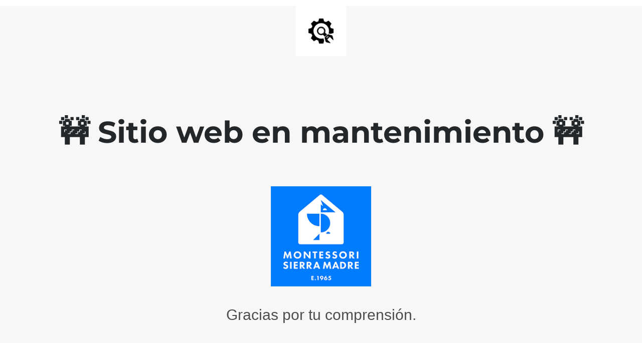

--- FILE ---
content_type: text/html; charset=UTF-8
request_url: https://www.msm.edu.mx/mariamontessori/
body_size: 494
content:
<!doctype html>
<html lang="en">
  <head>
    <meta charset="utf-8">
    <meta http-equiv="X-UA-Compatible" content="IE=edge">
    <meta name="viewport" content="width=device-width, initial-scale=1">
    <title>Montessori Sierra Madre sitio en construccion</title>
    <meta name="description" content="Educación para la vida. Educación para la paz." />
    <meta name="generator" content="Free UnderConstructionPage plugin for WordPress">
    <link rel="stylesheet" href="https://fonts.bunny.net/css?family=Montserrat:400,700">    <link rel="stylesheet" href="https://www.msm.edu.mx/wp-content/plugins/under-construction-page/themes/css/bootstrap.min.css?v=4.03" type="text/css">
<link rel="stylesheet" href="https://www.msm.edu.mx/wp-content/plugins/under-construction-page/themes/css/common.css?v=4.03" type="text/css">
<link rel="stylesheet" href="https://www.msm.edu.mx/wp-content/plugins/under-construction-page/themes/plain_text/style.css?v=4.03" type="text/css">
<link rel="stylesheet" href="https://www.msm.edu.mx/wp-content/plugins/under-construction-page/themes/css/font-awesome.min.css?v=4.03" type="text/css">
<link rel="icon" href="https://www.msm.edu.mx/wp-content/plugins/under-construction-page/themes/images/favicon.png" />
  </head>

  <body>
    <header>
      <span id="logo-wrap">
        <img src="https://www.msm.edu.mx/wp-content/plugins/under-construction-page/themes/plain_text/ucp-cog.png" alt="Site is Under Construction" title="Site is Under Construction" id="logo">
      </span>
    </header>

    <div class="container">

      <div class="row">
        <div class="col-xs-12 col-md-12 col-lg-12">
          <h1>🚧 Sitio web en mantenimiento 🚧</h1>
        </div>
      </div>

      <div class="row">
        <div class="col-xs-12 col-md-8 col-md-offset-2 col-lg-offset-2 col-lg-8">
          <p class="content"><div style="text-align: center"><img src="https://www.msm.edu.mx/wp-content/uploads/2026/01/msm-sticky.png" width="200" /></div><br />
<h2 style="text-align: center">Gracias por tu comprensión.</h2></p>
        </div>
      </div>

      <div class="row" id="social">
        <div class="col-xs-12 col-md-12 col-lg-12">
          
        </div>
      </div>

    </div>
    
  </body>
</html>
